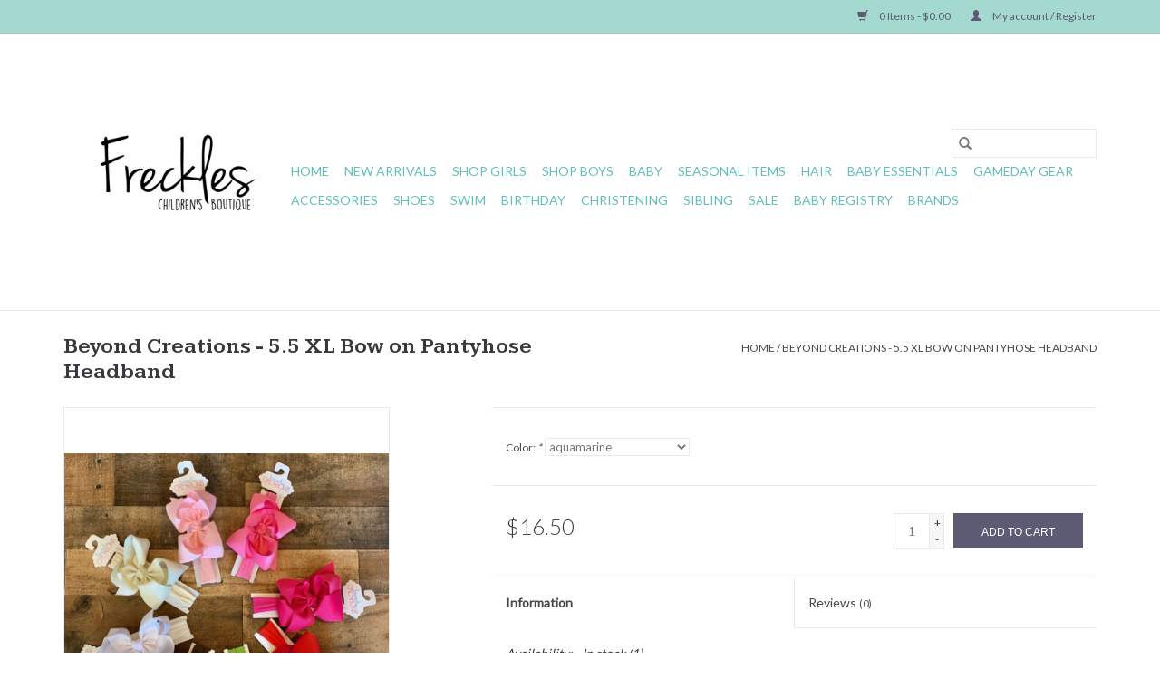

--- FILE ---
content_type: text/html;charset=utf-8
request_url: https://www.freckleschildrensboutique.com/bc-55-xl-bow-on.html
body_size: 7607
content:
<!DOCTYPE html>
<html lang="us">
  <head>
    <meta charset="utf-8"/>
<!-- [START] 'blocks/head.rain' -->
<!--

  (c) 2008-2026 Lightspeed Netherlands B.V.
  http://www.lightspeedhq.com
  Generated: 30-01-2026 @ 02:18:10

-->
<link rel="canonical" href="https://www.freckleschildrensboutique.com/bc-55-xl-bow-on.html"/>
<link rel="alternate" href="https://www.freckleschildrensboutique.com/index.rss" type="application/rss+xml" title="New products"/>
<meta name="robots" content="noodp,noydir"/>
<meta property="og:url" content="https://www.freckleschildrensboutique.com/bc-55-xl-bow-on.html?source=facebook"/>
<meta property="og:site_name" content="Freckles Children’s Boutique"/>
<meta property="og:title" content="BC 5.5&quot; XL Bow on"/>
<meta property="og:description" content="Welcome to Freckles Children&#039;s Boutique!!! We carry newborn to 16 for girls &amp; newborn to 7 for boys!!"/>
<meta property="og:image" content="https://cdn.shoplightspeed.com/shops/624848/files/22860801/beyond-creations-beyond-creations-55-xl-bow-on-pan.jpg"/>
<!--[if lt IE 9]>
<script src="https://cdn.shoplightspeed.com/assets/html5shiv.js?2025-02-20"></script>
<![endif]-->
<!-- [END] 'blocks/head.rain' -->
    <title>BC 5.5&quot; XL Bow on - Freckles Children’s Boutique</title>
    <meta name="description" content="Welcome to Freckles Children&#039;s Boutique!!! We carry newborn to 16 for girls &amp; newborn to 7 for boys!!" />
    <meta name="keywords" content="Beyond, Creations, Beyond, Creations, -, 5.5, XL, Bow, on, Pantyhose, Headband" />
    <meta http-equiv="X-UA-Compatible" content="IE=edge,chrome=1">
    <meta name="viewport" content="width=device-width, initial-scale=1.0">
    <meta name="apple-mobile-web-app-capable" content="yes">
    <meta name="apple-mobile-web-app-status-bar-style" content="black">

    <link rel="shortcut icon" href="https://cdn.shoplightspeed.com/shops/624848/themes/3581/assets/favicon.ico?2025011620374920200921071828" type="image/x-icon" />
    <link href='//fonts.googleapis.com/css?family=Lato:400,300,600' rel='stylesheet' type='text/css'>
    <link href='//fonts.googleapis.com/css?family=Kameron:400,300,600' rel='stylesheet' type='text/css'>
    <link rel="shortcut icon" href="https://cdn.shoplightspeed.com/shops/624848/themes/3581/assets/favicon.ico?2025011620374920200921071828" type="image/x-icon" />
    <link rel="stylesheet" href="https://cdn.shoplightspeed.com/shops/624848/themes/3581/assets/bootstrap-min.css?2025011620374920200921071828" />
    <link rel="stylesheet" href="https://cdn.shoplightspeed.com/shops/624848/themes/3581/assets/style.css?2025011620374920200921071828" />
    <link rel="stylesheet" href="https://cdn.shoplightspeed.com/shops/624848/themes/3581/assets/settings.css?2025011620374920200921071828" />
    <link rel="stylesheet" href="https://cdn.shoplightspeed.com/assets/gui-2-0.css?2025-02-20" />
    <link rel="stylesheet" href="https://cdn.shoplightspeed.com/assets/gui-responsive-2-0.css?2025-02-20" />
    <link rel="stylesheet" href="https://cdn.shoplightspeed.com/shops/624848/themes/3581/assets/custom.css?2025011620374920200921071828" />
    
    <script src="https://cdn.shoplightspeed.com/assets/jquery-1-9-1.js?2025-02-20"></script>
    <script src="https://cdn.shoplightspeed.com/assets/jquery-ui-1-10-1.js?2025-02-20"></script>

    <script type="text/javascript" src="https://cdn.shoplightspeed.com/shops/624848/themes/3581/assets/global.js?2025011620374920200921071828"></script>
		<script type="text/javascript" src="https://cdn.shoplightspeed.com/shops/624848/themes/3581/assets/bootstrap-min.js?2025011620374920200921071828"></script>
    <script type="text/javascript" src="https://cdn.shoplightspeed.com/shops/624848/themes/3581/assets/jcarousel.js?2025011620374920200921071828"></script>
    <script type="text/javascript" src="https://cdn.shoplightspeed.com/assets/gui.js?2025-02-20"></script>
    <script type="text/javascript" src="https://cdn.shoplightspeed.com/assets/gui-responsive-2-0.js?2025-02-20"></script>

    <script type="text/javascript" src="https://cdn.shoplightspeed.com/shops/624848/themes/3581/assets/share42.js?2025011620374920200921071828"></script>

    <!--[if lt IE 9]>
    <link rel="stylesheet" href="https://cdn.shoplightspeed.com/shops/624848/themes/3581/assets/style-ie.css?2025011620374920200921071828" />
    <![endif]-->
    <link rel="stylesheet" media="print" href="https://cdn.shoplightspeed.com/shops/624848/themes/3581/assets/print-min.css?2025011620374920200921071828" />
  </head>
  <body>
    <header>
  <div class="topnav">
    <div class="container">
      
      <div class="right">
        <span role="region" aria-label="Cart">
          <a href="https://www.freckleschildrensboutique.com/cart/" title="Cart" class="cart">
            <span class="glyphicon glyphicon-shopping-cart"></span>
            0 Items - $0.00
          </a>
        </span>
        <span>
          <a href="https://www.freckleschildrensboutique.com/account/" title="My account" class="my-account">
            <span class="glyphicon glyphicon-user"></span>
                        	My account / Register
                      </a>
        </span>
      </div>
    </div>
  </div>

  <div class="navigation container">
    <div class="align">
      <div class="burger">
        <button type="button" aria-label="Open menu">
          <img src="https://cdn.shoplightspeed.com/shops/624848/themes/3581/assets/hamburger.png?20201219173155" width="32" height="32" alt="Menu">
        </button>
      </div>

              <div class="vertical logo">
          <a href="https://www.freckleschildrensboutique.com/" title="Freckles Children’s Boutique">
            <img src="https://cdn.shoplightspeed.com/shops/624848/themes/3581/assets/logo.png?20201219173155" alt="Freckles Children’s Boutique" />
          </a>
        </div>
      
      <nav class="nonbounce desktop vertical">
        <form action="https://www.freckleschildrensboutique.com/search/" method="get" id="formSearch" role="search">
          <input type="text" name="q" autocomplete="off" value="" aria-label="Search" />
          <button type="submit" class="search-btn" title="Search">
            <span class="glyphicon glyphicon-search"></span>
          </button>
        </form>
        <ul region="navigation" aria-label=Navigation menu>
          <li class="item home ">
            <a class="itemLink" href="https://www.freckleschildrensboutique.com/">Home</a>
          </li>
          
                    	<li class="item">
              <a class="itemLink" href="https://www.freckleschildrensboutique.com/new-arrivals/" title="NEW ARRIVALS">
                NEW ARRIVALS
              </a>
                          </li>
                    	<li class="item sub">
              <a class="itemLink" href="https://www.freckleschildrensboutique.com/shop-girls/" title="SHOP GIRLS">
                SHOP GIRLS
              </a>
                            	<span class="glyphicon glyphicon-play"></span>
                <ul class="subnav">
                                      <li class="subitem">
                      <a class="subitemLink" href="https://www.freckleschildrensboutique.com/shop-girls/layette-infant-girlnb-24m/" title="Layette/Infant Girl(NB-24M)">Layette/Infant Girl(NB-24M)</a>
                                          </li>
                	                    <li class="subitem">
                      <a class="subitemLink" href="https://www.freckleschildrensboutique.com/shop-girls/outfits/" title="Outfits">Outfits</a>
                                          </li>
                	                    <li class="subitem">
                      <a class="subitemLink" href="https://www.freckleschildrensboutique.com/shop-girls/toddler-girl2t-6x/" title="Toddler Girl(2T-6X)">Toddler Girl(2T-6X)</a>
                                              <ul class="subnav">
                                                      <li class="subitem">
                              <a class="subitemLink" href="https://www.freckleschildrensboutique.com/shop-girls/toddler-girl2t-6x/dresses/" title="Dresses">Dresses</a>
                            </li>
                                                      <li class="subitem">
                              <a class="subitemLink" href="https://www.freckleschildrensboutique.com/shop-girls/toddler-girl2t-6x/tops/" title="Tops">Tops</a>
                            </li>
                                                      <li class="subitem">
                              <a class="subitemLink" href="https://www.freckleschildrensboutique.com/shop-girls/toddler-girl2t-6x/bottoms/" title="Bottoms">Bottoms</a>
                            </li>
                                                  </ul>
                                          </li>
                	                    <li class="subitem">
                      <a class="subitemLink" href="https://www.freckleschildrensboutique.com/shop-girls/tween-girl7-16/" title="Tween Girl(7-16)">Tween Girl(7-16)</a>
                                          </li>
                	              	</ul>
                          </li>
                    	<li class="item sub">
              <a class="itemLink" href="https://www.freckleschildrensboutique.com/shop-boys/" title="SHOP BOYS">
                SHOP BOYS
              </a>
                            	<span class="glyphicon glyphicon-play"></span>
                <ul class="subnav">
                                      <li class="subitem">
                      <a class="subitemLink" href="https://www.freckleschildrensboutique.com/shop-boys/layette-infant-boynb-24m/" title="Layette/ Infant Boy(NB-24M)">Layette/ Infant Boy(NB-24M)</a>
                                          </li>
                	                    <li class="subitem">
                      <a class="subitemLink" href="https://www.freckleschildrensboutique.com/shop-boys/toddler-boy2t-7/" title="Toddler Boy(2T-7)">Toddler Boy(2T-7)</a>
                                          </li>
                	              	</ul>
                          </li>
                    	<li class="item sub">
              <a class="itemLink" href="https://www.freckleschildrensboutique.com/baby/" title="Baby">
                Baby
              </a>
                            	<span class="glyphicon glyphicon-play"></span>
                <ul class="subnav">
                                      <li class="subitem">
                      <a class="subitemLink" href="https://www.freckleschildrensboutique.com/baby/boy/" title="Boy">Boy</a>
                                          </li>
                	                    <li class="subitem">
                      <a class="subitemLink" href="https://www.freckleschildrensboutique.com/baby/girl/" title="Girl">Girl</a>
                                          </li>
                	                    <li class="subitem">
                      <a class="subitemLink" href="https://www.freckleschildrensboutique.com/baby/neutral/" title="Neutral">Neutral</a>
                                          </li>
                	              	</ul>
                          </li>
                    	<li class="item sub">
              <a class="itemLink" href="https://www.freckleschildrensboutique.com/seasonal-items/" title="Seasonal Items">
                Seasonal Items
              </a>
                            	<span class="glyphicon glyphicon-play"></span>
                <ul class="subnav">
                                      <li class="subitem">
                      <a class="subitemLink" href="https://www.freckleschildrensboutique.com/seasonal-items/easter/" title="Easter">Easter</a>
                                          </li>
                	                    <li class="subitem">
                      <a class="subitemLink" href="https://www.freckleschildrensboutique.com/seasonal-items/valentines-day/" title="Valentine’s Day">Valentine’s Day</a>
                                              <ul class="subnav">
                                                      <li class="subitem">
                              <a class="subitemLink" href="https://www.freckleschildrensboutique.com/seasonal-items/valentines-day/girls/" title="Girls">Girls</a>
                            </li>
                                                  </ul>
                                          </li>
                	                    <li class="subitem">
                      <a class="subitemLink" href="https://www.freckleschildrensboutique.com/seasonal-items/disney/" title="Disney">Disney</a>
                                          </li>
                	                    <li class="subitem">
                      <a class="subitemLink" href="https://www.freckleschildrensboutique.com/seasonal-items/western-rodeo/" title="Western/Rodeo">Western/Rodeo</a>
                                          </li>
                	                    <li class="subitem">
                      <a class="subitemLink" href="https://www.freckleschildrensboutique.com/seasonal-items/st-patricks-day/" title="St. Patrick’s Day">St. Patrick’s Day</a>
                                          </li>
                	              	</ul>
                          </li>
                    	<li class="item sub">
              <a class="itemLink" href="https://www.freckleschildrensboutique.com/hair/" title="Hair">
                Hair
              </a>
                            	<span class="glyphicon glyphicon-play"></span>
                <ul class="subnav">
                                      <li class="subitem">
                      <a class="subitemLink" href="https://www.freckleschildrensboutique.com/hair/bari-lyn/" title="Bari Lyn">Bari Lyn</a>
                                          </li>
                	                    <li class="subitem">
                      <a class="subitemLink" href="https://www.freckleschildrensboutique.com/hair/one-stop-bow-shop/" title="One Stop Bow Shop">One Stop Bow Shop</a>
                                          </li>
                	                    <li class="subitem">
                      <a class="subitemLink" href="https://www.freckleschildrensboutique.com/hair/baby-bling/" title="Baby Bling">Baby Bling</a>
                                          </li>
                	                    <li class="subitem">
                      <a class="subitemLink" href="https://www.freckleschildrensboutique.com/hair/beyond-creations/" title="Beyond Creations">Beyond Creations</a>
                                          </li>
                	                    <li class="subitem">
                      <a class="subitemLink" href="https://www.freckleschildrensboutique.com/hair/bella-reese/" title="Bella Reese">Bella Reese</a>
                                          </li>
                	                    <li class="subitem">
                      <a class="subitemLink" href="https://www.freckleschildrensboutique.com/hair/in-awe/" title="In Awe">In Awe</a>
                                          </li>
                	                    <li class="subitem">
                      <a class="subitemLink" href="https://www.freckleschildrensboutique.com/hair/stevie-js/" title="Stevie J&#039;s">Stevie J&#039;s</a>
                                          </li>
                	                    <li class="subitem">
                      <a class="subitemLink" href="https://www.freckleschildrensboutique.com/hair/emerson-friends/" title="Emerson &amp; Friends">Emerson &amp; Friends</a>
                                          </li>
                	                    <li class="subitem">
                      <a class="subitemLink" href="https://www.freckleschildrensboutique.com/hair/wee-ones/" title="Wee Ones">Wee Ones</a>
                                          </li>
                	                    <li class="subitem">
                      <a class="subitemLink" href="https://www.freckleschildrensboutique.com/hair/sweet-wink/" title="Sweet Wink">Sweet Wink</a>
                                          </li>
                	              	</ul>
                          </li>
                    	<li class="item sub">
              <a class="itemLink" href="https://www.freckleschildrensboutique.com/baby-essentials/" title="Baby Essentials">
                Baby Essentials
              </a>
                            	<span class="glyphicon glyphicon-play"></span>
                <ul class="subnav">
                                      <li class="subitem">
                      <a class="subitemLink" href="https://www.freckleschildrensboutique.com/baby-essentials/pacifiers/" title="Pacifiers">Pacifiers</a>
                                              <ul class="subnav">
                                                      <li class="subitem">
                              <a class="subitemLink" href="https://www.freckleschildrensboutique.com/baby-essentials/pacifiers/wubbanub/" title="Wubbanub">Wubbanub</a>
                            </li>
                                                      <li class="subitem">
                              <a class="subitemLink" href="https://www.freckleschildrensboutique.com/baby-essentials/pacifiers/bibs/" title="Bibs">Bibs</a>
                            </li>
                                                      <li class="subitem">
                              <a class="subitemLink" href="https://www.freckleschildrensboutique.com/baby-essentials/pacifiers/itzy-ritzy/" title="Itzy Ritzy">Itzy Ritzy</a>
                            </li>
                                                  </ul>
                                          </li>
                	                    <li class="subitem">
                      <a class="subitemLink" href="https://www.freckleschildrensboutique.com/baby-essentials/diaper-bags/" title="Diaper Bags">Diaper Bags</a>
                                              <ul class="subnav">
                                                      <li class="subitem">
                              <a class="subitemLink" href="https://www.freckleschildrensboutique.com/baby-essentials/diaper-bags/itzy-ritzy/" title="Itzy Ritzy">Itzy Ritzy</a>
                            </li>
                                                      <li class="subitem">
                              <a class="subitemLink" href="https://www.freckleschildrensboutique.com/baby-essentials/diaper-bags/freshly-picked/" title="Freshly Picked">Freshly Picked</a>
                            </li>
                                                  </ul>
                                          </li>
                	                    <li class="subitem">
                      <a class="subitemLink" href="https://www.freckleschildrensboutique.com/baby-essentials/teething/" title="Teething">Teething</a>
                                          </li>
                	                    <li class="subitem">
                      <a class="subitemLink" href="https://www.freckleschildrensboutique.com/baby-essentials/swaddles-blankets/" title="Swaddles/Blankets">Swaddles/Blankets</a>
                                              <ul class="subnav">
                                                      <li class="subitem">
                              <a class="subitemLink" href="https://www.freckleschildrensboutique.com/baby-essentials/swaddles-blankets/rockin-royalty/" title="Rockin&#039; Royalty">Rockin&#039; Royalty</a>
                            </li>
                                                      <li class="subitem">
                              <a class="subitemLink" href="https://www.freckleschildrensboutique.com/baby-essentials/swaddles-blankets/angel-dear/" title="Angel Dear">Angel Dear</a>
                            </li>
                                                      <li class="subitem">
                              <a class="subitemLink" href="https://www.freckleschildrensboutique.com/baby-essentials/swaddles-blankets/mud-pie/" title="Mud Pie">Mud Pie</a>
                            </li>
                                                      <li class="subitem">
                              <a class="subitemLink" href="https://www.freckleschildrensboutique.com/baby-essentials/swaddles-blankets/little-hometown/" title="Little Hometown">Little Hometown</a>
                            </li>
                                                  </ul>
                                          </li>
                	                    <li class="subitem">
                      <a class="subitemLink" href="https://www.freckleschildrensboutique.com/baby-essentials/feeding/" title="Feeding">Feeding</a>
                                              <ul class="subnav">
                                                      <li class="subitem">
                              <a class="subitemLink" href="https://www.freckleschildrensboutique.com/baby-essentials/feeding/bibs-burp-cloths/" title="Bibs &amp; Burp Cloths">Bibs &amp; Burp Cloths</a>
                            </li>
                                                      <li class="subitem">
                              <a class="subitemLink" href="https://www.freckleschildrensboutique.com/baby-essentials/feeding/dishes-utensils/" title="Dishes &amp; Utensils">Dishes &amp; Utensils</a>
                            </li>
                                                  </ul>
                                          </li>
                	                    <li class="subitem">
                      <a class="subitemLink" href="https://www.freckleschildrensboutique.com/baby-essentials/gear/" title="Gear">Gear</a>
                                              <ul class="subnav">
                                                      <li class="subitem">
                              <a class="subitemLink" href="https://www.freckleschildrensboutique.com/baby-essentials/gear/binxy-baby-shopping-cart-hammock/" title="Binxy Baby- Shopping Cart Hammock">Binxy Baby- Shopping Cart Hammock</a>
                            </li>
                                                      <li class="subitem">
                              <a class="subitemLink" href="https://www.freckleschildrensboutique.com/baby-essentials/gear/covered-goods-multi-use-nursing-cover/" title="Covered Goods- Multi-Use Nursing Cover">Covered Goods- Multi-Use Nursing Cover</a>
                            </li>
                                                  </ul>
                                          </li>
                	              	</ul>
                          </li>
                    	<li class="item sub">
              <a class="itemLink" href="https://www.freckleschildrensboutique.com/gameday-gear/" title="Gameday Gear">
                Gameday Gear
              </a>
                            	<span class="glyphicon glyphicon-play"></span>
                <ul class="subnav">
                                      <li class="subitem">
                      <a class="subitemLink" href="https://www.freckleschildrensboutique.com/gameday-gear/baylor/" title="Baylor">Baylor</a>
                                          </li>
                	                    <li class="subitem">
                      <a class="subitemLink" href="https://www.freckleschildrensboutique.com/gameday-gear/texas-tech/" title="Texas Tech">Texas Tech</a>
                                          </li>
                	                    <li class="subitem">
                      <a class="subitemLink" href="https://www.freckleschildrensboutique.com/gameday-gear/texas-a-m/" title="Texas A &amp; M">Texas A &amp; M</a>
                                          </li>
                	                    <li class="subitem">
                      <a class="subitemLink" href="https://www.freckleschildrensboutique.com/gameday-gear/university-of-houston/" title="University of Houston">University of Houston</a>
                                          </li>
                	                    <li class="subitem">
                      <a class="subitemLink" href="https://www.freckleschildrensboutique.com/gameday-gear/baseball/" title="Baseball">Baseball</a>
                                          </li>
                	                    <li class="subitem">
                      <a class="subitemLink" href="https://www.freckleschildrensboutique.com/gameday-gear/texas-state/" title="Texas State">Texas State</a>
                                          </li>
                	                    <li class="subitem">
                      <a class="subitemLink" href="https://www.freckleschildrensboutique.com/gameday-gear/tcu/" title="TCU">TCU</a>
                                          </li>
                	                    <li class="subitem">
                      <a class="subitemLink" href="https://www.freckleschildrensboutique.com/gameday-gear/rice/" title="Rice">Rice</a>
                                          </li>
                	                    <li class="subitem">
                      <a class="subitemLink" href="https://www.freckleschildrensboutique.com/gameday-gear/football/" title="Football">Football</a>
                                          </li>
                	                    <li class="subitem">
                      <a class="subitemLink" href="https://www.freckleschildrensboutique.com/gameday-gear/university-of-texas/" title="University of Texas">University of Texas</a>
                                          </li>
                	                    <li class="subitem">
                      <a class="subitemLink" href="https://www.freckleschildrensboutique.com/gameday-gear/golf/" title="Golf">Golf</a>
                                          </li>
                	              	</ul>
                          </li>
                    	<li class="item sub">
              <a class="itemLink" href="https://www.freckleschildrensboutique.com/accessories/" title="Accessories">
                Accessories
              </a>
                            	<span class="glyphicon glyphicon-play"></span>
                <ul class="subnav">
                                      <li class="subitem">
                      <a class="subitemLink" href="https://www.freckleschildrensboutique.com/accessories/jewerly/" title="Jewerly">Jewerly</a>
                                          </li>
                	                    <li class="subitem">
                      <a class="subitemLink" href="https://www.freckleschildrensboutique.com/accessories/socks/" title="Socks">Socks</a>
                                          </li>
                	                    <li class="subitem">
                      <a class="subitemLink" href="https://www.freckleschildrensboutique.com/accessories/purses/" title="Purses">Purses</a>
                                          </li>
                	              	</ul>
                          </li>
                    	<li class="item sub">
              <a class="itemLink" href="https://www.freckleschildrensboutique.com/shoes/" title="SHOES">
                SHOES
              </a>
                            	<span class="glyphicon glyphicon-play"></span>
                <ul class="subnav">
                                      <li class="subitem">
                      <a class="subitemLink" href="https://www.freckleschildrensboutique.com/shoes/laura-ashley/" title="Laura Ashley">Laura Ashley</a>
                                          </li>
                	                    <li class="subitem">
                      <a class="subitemLink" href="https://www.freckleschildrensboutique.com/shoes/salt-water-sandals/" title="Salt Water Sandals">Salt Water Sandals</a>
                                          </li>
                	                    <li class="subitem">
                      <a class="subitemLink" href="https://www.freckleschildrensboutique.com/shoes/freshly-picked/" title="Freshly Picked">Freshly Picked</a>
                                          </li>
                	                    <li class="subitem">
                      <a class="subitemLink" href="https://www.freckleschildrensboutique.com/shoes/baby-deer/" title="Baby Deer">Baby Deer</a>
                                          </li>
                	                    <li class="subitem">
                      <a class="subitemLink" href="https://www.freckleschildrensboutique.com/shoes/oomphies/" title="Oomphies">Oomphies</a>
                                          </li>
                	              	</ul>
                          </li>
                    	<li class="item sub">
              <a class="itemLink" href="https://www.freckleschildrensboutique.com/swim/" title="SWIM">
                SWIM
              </a>
                            	<span class="glyphicon glyphicon-play"></span>
                <ul class="subnav">
                                      <li class="subitem">
                      <a class="subitemLink" href="https://www.freckleschildrensboutique.com/swim/ruffle-butts/" title="Ruffle Butts">Ruffle Butts</a>
                                          </li>
                	                    <li class="subitem">
                      <a class="subitemLink" href="https://www.freckleschildrensboutique.com/swim/mudpie/" title="Mudpie">Mudpie</a>
                                          </li>
                	                    <li class="subitem">
                      <a class="subitemLink" href="https://www.freckleschildrensboutique.com/swim/swoon-baby/" title="Swoon Baby">Swoon Baby</a>
                                          </li>
                	              	</ul>
                          </li>
                    	<li class="item">
              <a class="itemLink" href="https://www.freckleschildrensboutique.com/birthday/" title="Birthday">
                Birthday
              </a>
                          </li>
                    	<li class="item">
              <a class="itemLink" href="https://www.freckleschildrensboutique.com/christening/" title="Christening ">
                Christening 
              </a>
                          </li>
                    	<li class="item">
              <a class="itemLink" href="https://www.freckleschildrensboutique.com/sibling/" title="Sibling">
                Sibling
              </a>
                          </li>
                    	<li class="item">
              <a class="itemLink" href="https://www.freckleschildrensboutique.com/sale/" title="Sale">
                Sale
              </a>
                          </li>
                    	<li class="item">
              <a class="itemLink" href="https://www.freckleschildrensboutique.com/baby-registry/" title="BABY REGISTRY">
                BABY REGISTRY
              </a>
                          </li>
          
          
          
                    	          		<li class="footerbrands item">
                <a class="itemLink" href="https://www.freckleschildrensboutique.com/brands/" title="Brands">
                  Brands
                </a>
          		</li>
          	          
                  </ul>

        <span class="glyphicon glyphicon-remove"></span>
      </nav>
    </div>
  </div>
</header>

    <div class="wrapper">
      <div class="container content" role="main">
                <div>
  <div class="page-title row">
    <div class="col-sm-6 col-md-6">
      <h1 class="product-page">
                  Beyond Creations - 5.5 XL Bow on Pantyhose Headband
              </h1>

          </div>

  	<div class="col-sm-6 col-md-6 breadcrumbs text-right" role="nav" aria-label="Breadcrumbs">
  <a href="https://www.freckleschildrensboutique.com/" title="Home">Home</a>

      / <a href="https://www.freckleschildrensboutique.com/bc-55-xl-bow-on.html" aria-current="true">Beyond Creations - 5.5 XL Bow on Pantyhose Headband</a>
  </div>
	</div>

  <div class="product-wrap row">
    <div class="product-img col-sm-4 col-md-4" role="article" aria-label="Product images">
      <div class="zoombox">
        <div class="images">
                      <a class="zoom first" data-image-id="22860801">
                                              	<img src="https://cdn.shoplightspeed.com/shops/624848/files/22860801/1600x2048x2/beyond-creations-beyond-creations-55-xl-bow-on-pan.jpg" alt="Beyond Creations Beyond Creations - 5.5 XL Bow on Pantyhose Headband">
                                          </a>
                      <a class="zoom" data-image-id="27248782">
                                              	<img src="https://cdn.shoplightspeed.com/shops/624848/files/27248782/1600x2048x2/beyond-creations-beyond-creations-55-xl-bow-on-pan.jpg" alt="Beyond Creations Beyond Creations - 5.5 XL Bow on Pantyhose Headband">
                                          </a>
                  </div>

        <div class="thumbs row">
                      <div class="col-xs-3 col-sm-4 col-md-4">
              <a data-image-id="22860801">
                                                    	<img src="https://cdn.shoplightspeed.com/shops/624848/files/22860801/156x230x2/beyond-creations-beyond-creations-55-xl-bow-on-pan.jpg" alt="Beyond Creations Beyond Creations - 5.5 XL Bow on Pantyhose Headband" title="Beyond Creations Beyond Creations - 5.5 XL Bow on Pantyhose Headband"/>
                                                </a>
            </div>
                      <div class="col-xs-3 col-sm-4 col-md-4">
              <a data-image-id="27248782">
                                                    	<img src="https://cdn.shoplightspeed.com/shops/624848/files/27248782/156x230x2/beyond-creations-beyond-creations-55-xl-bow-on-pan.jpg" alt="Beyond Creations Beyond Creations - 5.5 XL Bow on Pantyhose Headband" title="Beyond Creations Beyond Creations - 5.5 XL Bow on Pantyhose Headband"/>
                                                </a>
            </div>
                  </div>
      </div>
    </div>

    <div class="product-info col-sm-8 col-md-7 col-md-offset-1">
      <form action="https://www.freckleschildrensboutique.com/cart/add/56769729/" id="product_configure_form" method="post">
                  <div class="product-option row" role="group" aria-label="Customize product">
            <div class="col-md-12">
              <input type="hidden" name="bundle_id" id="product_configure_bundle_id" value="">
<div class="product-configure">
  <div class="product-configure-options" aria-label="Select an option of the product. This will reload the page to show the new option." role="region">
    <div class="product-configure-options-option">
      <label for="product_configure_option_color">Color: <em aria-hidden="true">*</em></label>
      <select name="matrix[color]" id="product_configure_option_color" onchange="document.getElementById('product_configure_form').action = 'https://www.freckleschildrensboutique.com/product/matrix/18926371/'; document.getElementById('product_configure_form').submit();" aria-required="true">
        <option value="aquamarine" selected="selected">aquamarine</option>
        <option value="bright+yellow">bright yellow</option>
      </select>
      <div class="product-configure-clear"></div>
    </div>
  </div>
<input type="hidden" name="matrix_non_exists" value="">
</div>

            </div>
          </div>
        
        <div class="product-price row">
          <div class="price-wrap col-xs-5 col-md-5">
                        <span class="price" style="line-height: 30px;">$16.50
                                        </span>
          </div>

          <div class="cart col-xs-7 col-md-7">
            <div class="cart">
                            	<input type="text" name="quantity" value="1" aria-label="Quantity" />
                <div class="change">
                  <button type="button" onclick="updateQuantity('up');" class="up" aria-label="Increase quantity by 1">+</button>
                  <button type="button" onclick="updateQuantity('down');" class="down" aria-label="Decrease quantity by 1">-</button>
                </div>
              	<button type="button" onclick="$('#product_configure_form').submit();" class="btn glyphicon glyphicon-shopping-cart" title="Add to cart"  aria-label="Add to cart">
                	<span aria-hidden="true">Add to cart</span>
              	</button>
                          </div>
          </div>
        </div>
      </form>

      <div class="product-tabs row">
        <div class="tabs">
          <ul>
            <li class="active col-2 information"><a rel="info" href="#">Information</a></li>
                        <li class="col-2 reviews"><a rel="reviews" href="#">Reviews <small>(0)</small></a></li>          </ul>
        </div>

        <div class="tabsPages">
          <div class="page info active">
            <table class="details">
            	
                              <tr class="availability">
                  <td>Availability:</td>
                                    <td><span class="in-stock">In stock</span>
                                        (1)
                                      </td>
                                  </tr>
              
              
              
            </table>

                        <div class="clearfix"></div>

            

                      </div>
          
          <div class="page reviews">
            
            <div class="bottom">
              <div class="right">
                <a href="https://www.freckleschildrensboutique.com/account/review/18926371/">Add your review</a>
              </div>
              <span>0</span> stars based on <span>0</span> reviews
            </div>
          </div>
        </div>
      </div>
    </div>
  </div>

  <div class="product-actions row" role="complementary">
    <div class="social-media col-xs-12 col-md-4" role="group" aria-label="Share on social media">
      <div class="share42init" data-url="https://www.freckleschildrensboutique.com/bc-55-xl-bow-on.html" data-image="https://cdn.shoplightspeed.com/shops/624848/files/22860801/300x250x2/beyond-creations-beyond-creations-55-xl-bow-on-pan.jpg"></div>
    </div>

    <div class="col-md-7 col-xs-12 col-md-offset-1">
      <div class="tags-actions row">
        <div class="tags col-xs-12 col-md-4" role="group" aria-label="Tags">
                              	          	<a href="https://www.freckleschildrensboutique.com/brands/beyond-creations/" title="Beyond Creations"><h2>Beyond Creations</h2></a>
                  </div>

        <div class="actions col-xs-12 col-md-8 text-right" role="group" aria-label="Actions">
          <a href="https://www.freckleschildrensboutique.com/account/wishlistAdd/18926371/?variant_id=56769729" title="Add to wishlist">
            Add to wishlist
          </a> /
          <a href="https://www.freckleschildrensboutique.com/compare/add/56769729/" title="Add to compare">
            Add to compare
          </a> /
                    <a href="#" onclick="window.print(); return false;" title="Print">
            Print
          </a>
        </div>
      </div>
    </div>
  </div>

	
  </div>


<script src="https://cdn.shoplightspeed.com/shops/624848/themes/3581/assets/jquery-zoom-min.js?2025011620374920200921071828" type="text/javascript"></script>
<script type="text/javascript">
function updateQuantity(way){
    var quantity = parseInt($('.cart input').val());

    if (way == 'up'){
        if (quantity < 1){
            quantity++;
        } else {
            quantity = 1;
        }
    } else {
        if (quantity > 1){
            quantity--;
        } else {
            quantity = 1;
        }
    }

    $('.cart input').val(quantity);
}
</script>

<div itemscope itemtype="https://schema.org/Product">
  <meta itemprop="name" content="Beyond Creations Beyond Creations - 5.5 XL Bow on Pantyhose Headband">
  <meta itemprop="image" content="https://cdn.shoplightspeed.com/shops/624848/files/22860801/300x250x2/beyond-creations-beyond-creations-55-xl-bow-on-pan.jpg" />  <meta itemprop="brand" content="Beyond Creations" />    <meta itemprop="itemCondition" itemtype="https://schema.org/OfferItemCondition" content="https://schema.org/NewCondition"/>
      

<div itemprop="offers" itemscope itemtype="https://schema.org/Offer">
      <meta itemprop="price" content="16.50" />
    <meta itemprop="priceCurrency" content="USD" />
    <meta itemprop="validFrom" content="2026-01-30" />
  <meta itemprop="priceValidUntil" content="2026-04-30" />
  <meta itemprop="url" content="https://www.freckleschildrensboutique.com/bc-55-xl-bow-on.html" />
   <meta itemprop="availability" content="https://schema.org/InStock"/>
  <meta itemprop="inventoryLevel" content="1" />
 </div>
</div>
      </div>

      <footer>
  <hr class="full-width" />
  <div class="container">
    <div class="social row">
              <form id="formNewsletter" action="https://www.freckleschildrensboutique.com/account/newsletter/" method="post" class="newsletter col-xs-12 col-sm-7 col-md-7">
          <label class="title" for="formNewsletterEmail">Sign up for our newsletter:</label>
          <input type="hidden" name="key" value="74b7db81289e064ddf5456f93489ef06" />
          <input type="text" name="email" id="formNewsletterEmail" value="" placeholder="E-mail"/>
          <button
            type="submit"
            class="btn glyphicon glyphicon-send"
            title="Subscribe"
          >
            <span>Subscribe</span>
          </button>
        </form>
      
            	<div class="social-media col-xs-12 col-md-12  col-sm-5 col-md-5 text-right">
        	<div class="inline-block relative">
          	<a href="https://www.facebook.com/LightspeedHQ" class="social-icon facebook" target="_blank" aria-label="Facebook Freckles Children’s Boutique"></a>          	<a href="https://twitter.com/LightspeedHQ" class="social-icon twitter" target="_blank" aria-label="Twitter Freckles Children’s Boutique"></a>          	<a href="https://plus.google.com/+LightspeedRetail" class="social-icon google" target="_blank" aria-label="Google plus Freckles Children’s Boutique"></a>          	<a href="https://nl.pinterest.com/HQLightspeed/" class="social-icon pinterest" target="_blank" aria-label="Pinterest Freckles Children’s Boutique"></a>          	<a href="https://www.youtube.com/user/lightspeedretail" class="social-icon youtube" target="_blank" aria-label="YouTube Freckles Children’s Boutique"></a>          	<a href="https://www.tumblr.com" class="social-icon tumblr" target="_blank" aria-label="Tumblr Freckles Children’s Boutique"></a>          	<a href="https://www.instagram.com/frecklesboutiquecypress/" class="social-icon instagram" target="_blank" aria-label="Instagram Freckles Children’s Boutique"></a>
          	        	</div>
      	</div>
          </div>

    <hr class="full-width" />

    <div class="links row">
      <div class="col-xs-12 col-sm-3 col-md-3" role="article" aria-label="Customer service links">
        <label class="footercollapse" for="_1">
          <strong>Customer service</strong>
          <span class="glyphicon glyphicon-chevron-down hidden-sm hidden-md hidden-lg"></span>
        </label>
        <input class="footercollapse_input hidden-md hidden-lg hidden-sm" id="_1" type="checkbox">
        <div class="list">
          <ul class="no-underline no-list-style">
                          <li>
                <a href="https://www.freckleschildrensboutique.com/service/about/" title="About us" >
                  About us
                </a>
              </li>
                          <li>
                <a href="https://www.freckleschildrensboutique.com/service/general-terms-conditions/" title="General terms &amp; conditions" >
                  General terms &amp; conditions
                </a>
              </li>
                          <li>
                <a href="https://www.freckleschildrensboutique.com/service/disclaimer/" title="Disclaimer" >
                  Disclaimer
                </a>
              </li>
                          <li>
                <a href="https://www.freckleschildrensboutique.com/service/privacy-policy/" title="Privacy policy" >
                  Privacy policy
                </a>
              </li>
                          <li>
                <a href="https://www.freckleschildrensboutique.com/service/payment-methods/" title="Payment methods" >
                  Payment methods
                </a>
              </li>
                          <li>
                <a href="https://www.freckleschildrensboutique.com/service/shipping-returns/" title="Shipping &amp; returns" >
                  Shipping &amp; returns
                </a>
              </li>
                          <li>
                <a href="https://www.freckleschildrensboutique.com/service/" title="Customer support" >
                  Customer support
                </a>
              </li>
                          <li>
                <a href="https://www.freckleschildrensboutique.com/sitemap/" title="Sitemap" >
                  Sitemap
                </a>
              </li>
                      </ul>
        </div>
      </div>

      <div class="col-xs-12 col-sm-3 col-md-3" role="article" aria-label="Products links">
    		<label class="footercollapse" for="_2">
        	<strong>Products</strong>
          <span class="glyphicon glyphicon-chevron-down hidden-sm hidden-md hidden-lg"></span>
        </label>
        <input class="footercollapse_input hidden-md hidden-lg hidden-sm" id="_2" type="checkbox">
        <div class="list">
          <ul>
            <li><a href="https://www.freckleschildrensboutique.com/collection/" title="All products">All products</a></li>
                        <li><a href="https://www.freckleschildrensboutique.com/collection/?sort=newest" title="New products">New products</a></li>
            <li><a href="https://www.freckleschildrensboutique.com/collection/offers/" title="Offers">Offers</a></li>
                        	<li><a href="https://www.freckleschildrensboutique.com/brands/" title="Brands">Brands</a></li>
                                    <li><a href="https://www.freckleschildrensboutique.com/index.rss" title="RSS feed">RSS feed</a></li>
          </ul>
        </div>
      </div>

      <div class="col-xs-12 col-sm-3 col-md-3" role="article" aria-label="My account links">
        <label class="footercollapse" for="_3">
        	<strong>
          	          		My account
          	        	</strong>
          <span class="glyphicon glyphicon-chevron-down hidden-sm hidden-md hidden-lg"></span>
        </label>
        <input class="footercollapse_input hidden-md hidden-lg hidden-sm" id="_3" type="checkbox">

        <div class="list">
          <ul>
            
                        	            		<li><a href="https://www.freckleschildrensboutique.com/account/" title="Register">Register</a></li>
            	                        	            		<li><a href="https://www.freckleschildrensboutique.com/account/orders/" title="My orders">My orders</a></li>
            	                        	                        	                        	                      </ul>
        </div>
      </div>

      <div class="col-xs-12 col-sm-3 col-md-3" role="article" aria-label="Company info">
      	<label class="footercollapse" for="_4">
      		<strong>
                        	Freckles Children’s Boutique
                      </strong>
          <span class="glyphicon glyphicon-chevron-down hidden-sm hidden-md hidden-lg"></span>
        </label>
        <input class="footercollapse_input hidden-md hidden-lg hidden-sm" id="_4" type="checkbox">

        <div class="list">
        	        	          	<div class="contact" role="group" aria-label="Phone number: 281-373-3200">
            	<span class="glyphicon glyphicon-earphone"></span>
            	281-373-3200
          	</div>
        	        	          	<div class="contact">
            	<span class="glyphicon glyphicon-envelope"></span>
            	<a href="/cdn-cgi/l/email-protection#83e5f1e6e0e8efe6f0e1ecf6f7eaf2f6e6c3fae2ebececade0ecee" title="Email" aria-label="Email: frecklesboutique@yahoo.com">
              	<span class="__cf_email__" data-cfemail="cdabbfa8aea6a1a8beafa2b8b9a4bcb8a88db4aca5a2a2e3aea2a0">[email&#160;protected]</span>
            	</a>
          	</div>
        	        </div>

                
              </div>
    </div>
  	<hr class="full-width" />
  </div>

  <div class="copyright-payment">
    <div class="container">
      <div class="row">
        <div class="copyright col-md-6">
          © Copyright 2026 Freckles Children’s Boutique
                    	- Powered by
          	          		<a href="http://www.lightspeedhq.com" title="Lightspeed" target="_blank" aria-label="Powered by Lightspeed">Lightspeed</a>
          		          	                  </div>
        <div class="payments col-md-6 text-right">
                      <a href="https://www.freckleschildrensboutique.com/service/payment-methods/" title="Credit Card">
              <img src="https://cdn.shoplightspeed.com/assets/icon-payment-creditcard.png?2025-02-20" alt="Credit Card" />
            </a>
                  </div>
      </div>
    </div>
  </div>
</footer>
    </div>
    <!-- [START] 'blocks/body.rain' -->
<script data-cfasync="false" src="/cdn-cgi/scripts/5c5dd728/cloudflare-static/email-decode.min.js"></script><script>
(function () {
  var s = document.createElement('script');
  s.type = 'text/javascript';
  s.async = true;
  s.src = 'https://www.freckleschildrensboutique.com/services/stats/pageview.js?product=18926371&hash=e67b';
  ( document.getElementsByTagName('head')[0] || document.getElementsByTagName('body')[0] ).appendChild(s);
})();
</script>
<!-- [END] 'blocks/body.rain' -->
      <script>(function(){function c(){var b=a.contentDocument||a.contentWindow.document;if(b){var d=b.createElement('script');d.innerHTML="window.__CF$cv$params={r:'9c5d7a278d76cfc3',t:'MTc2OTczOTQ5MC4wMDAwMDA='};var a=document.createElement('script');a.nonce='';a.src='/cdn-cgi/challenge-platform/scripts/jsd/main.js';document.getElementsByTagName('head')[0].appendChild(a);";b.getElementsByTagName('head')[0].appendChild(d)}}if(document.body){var a=document.createElement('iframe');a.height=1;a.width=1;a.style.position='absolute';a.style.top=0;a.style.left=0;a.style.border='none';a.style.visibility='hidden';document.body.appendChild(a);if('loading'!==document.readyState)c();else if(window.addEventListener)document.addEventListener('DOMContentLoaded',c);else{var e=document.onreadystatechange||function(){};document.onreadystatechange=function(b){e(b);'loading'!==document.readyState&&(document.onreadystatechange=e,c())}}}})();</script><script defer src="https://static.cloudflareinsights.com/beacon.min.js/vcd15cbe7772f49c399c6a5babf22c1241717689176015" integrity="sha512-ZpsOmlRQV6y907TI0dKBHq9Md29nnaEIPlkf84rnaERnq6zvWvPUqr2ft8M1aS28oN72PdrCzSjY4U6VaAw1EQ==" data-cf-beacon='{"rayId":"9c5d7a278d76cfc3","version":"2025.9.1","serverTiming":{"name":{"cfExtPri":true,"cfEdge":true,"cfOrigin":true,"cfL4":true,"cfSpeedBrain":true,"cfCacheStatus":true}},"token":"8247b6569c994ee1a1084456a4403cc9","b":1}' crossorigin="anonymous"></script>
</body>
</html>


--- FILE ---
content_type: text/javascript;charset=utf-8
request_url: https://www.freckleschildrensboutique.com/services/stats/pageview.js?product=18926371&hash=e67b
body_size: -435
content:
// SEOshop 30-01-2026 02:18:11